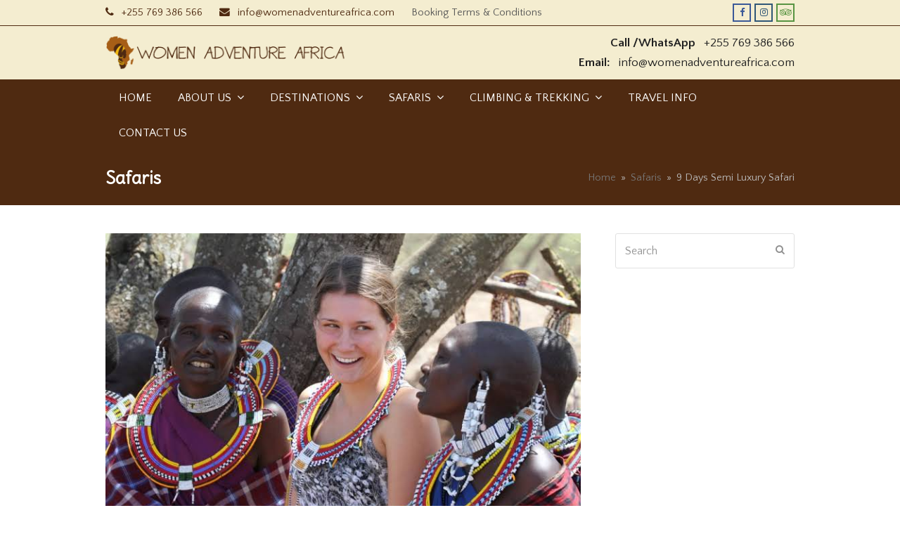

--- FILE ---
content_type: text/html; charset=UTF-8
request_url: https://womenadventureafrica.com/safari/9-days-semi-luxury-safari/
body_size: 20924
content:
<!DOCTYPE html>
<html lang="en-US" itemscope itemtype="http://schema.org/WebPage">
<head>
<meta charset="UTF-8">
<link rel="profile" href="http://gmpg.org/xfn/11">
<title>9 Days Semi Luxury Safari &#8211; Women Adventure Africa</title>
<meta name='robots' content='max-image-preview:large' />
<meta name="viewport" content="width=device-width, initial-scale=1">
<meta http-equiv="X-UA-Compatible" content="IE=edge" />
<meta name="generator" content="Total WordPress Theme 4.9.7" />
<link rel='dns-prefetch' href='//fonts.googleapis.com' />
<link rel="alternate" type="application/rss+xml" title="Women Adventure Africa &raquo; Feed" href="https://womenadventureafrica.com/feed/" />
<link rel="alternate" type="application/rss+xml" title="Women Adventure Africa &raquo; Comments Feed" href="https://womenadventureafrica.com/comments/feed/" />
<link rel="alternate" title="oEmbed (JSON)" type="application/json+oembed" href="https://womenadventureafrica.com/wp-json/oembed/1.0/embed?url=https%3A%2F%2Fwomenadventureafrica.com%2Fsafari%2F9-days-semi-luxury-safari%2F" />
<link rel="alternate" title="oEmbed (XML)" type="text/xml+oembed" href="https://womenadventureafrica.com/wp-json/oembed/1.0/embed?url=https%3A%2F%2Fwomenadventureafrica.com%2Fsafari%2F9-days-semi-luxury-safari%2F&#038;format=xml" />
<style id='wp-img-auto-sizes-contain-inline-css'>
img:is([sizes=auto i],[sizes^="auto," i]){contain-intrinsic-size:3000px 1500px}
/*# sourceURL=wp-img-auto-sizes-contain-inline-css */
</style>

<link rel='stylesheet' id='js_composer_front-css' href='https://womenadventureafrica.com/wp-content/plugins/js_composer/assets/css/js_composer.min.css?ver=8.5' media='all' />
<link rel='stylesheet' id='wp-block-library-css' href='https://womenadventureafrica.com/wp-includes/css/dist/block-library/style.min.css?ver=6.9' media='all' />
<style id='wp-block-image-inline-css'>
.wp-block-image>a,.wp-block-image>figure>a{display:inline-block}.wp-block-image img{box-sizing:border-box;height:auto;max-width:100%;vertical-align:bottom}@media not (prefers-reduced-motion){.wp-block-image img.hide{visibility:hidden}.wp-block-image img.show{animation:show-content-image .4s}}.wp-block-image[style*=border-radius] img,.wp-block-image[style*=border-radius]>a{border-radius:inherit}.wp-block-image.has-custom-border img{box-sizing:border-box}.wp-block-image.aligncenter{text-align:center}.wp-block-image.alignfull>a,.wp-block-image.alignwide>a{width:100%}.wp-block-image.alignfull img,.wp-block-image.alignwide img{height:auto;width:100%}.wp-block-image .aligncenter,.wp-block-image .alignleft,.wp-block-image .alignright,.wp-block-image.aligncenter,.wp-block-image.alignleft,.wp-block-image.alignright{display:table}.wp-block-image .aligncenter>figcaption,.wp-block-image .alignleft>figcaption,.wp-block-image .alignright>figcaption,.wp-block-image.aligncenter>figcaption,.wp-block-image.alignleft>figcaption,.wp-block-image.alignright>figcaption{caption-side:bottom;display:table-caption}.wp-block-image .alignleft{float:left;margin:.5em 1em .5em 0}.wp-block-image .alignright{float:right;margin:.5em 0 .5em 1em}.wp-block-image .aligncenter{margin-left:auto;margin-right:auto}.wp-block-image :where(figcaption){margin-bottom:1em;margin-top:.5em}.wp-block-image.is-style-circle-mask img{border-radius:9999px}@supports ((-webkit-mask-image:none) or (mask-image:none)) or (-webkit-mask-image:none){.wp-block-image.is-style-circle-mask img{border-radius:0;-webkit-mask-image:url('data:image/svg+xml;utf8,<svg viewBox="0 0 100 100" xmlns="http://www.w3.org/2000/svg"><circle cx="50" cy="50" r="50"/></svg>');mask-image:url('data:image/svg+xml;utf8,<svg viewBox="0 0 100 100" xmlns="http://www.w3.org/2000/svg"><circle cx="50" cy="50" r="50"/></svg>');mask-mode:alpha;-webkit-mask-position:center;mask-position:center;-webkit-mask-repeat:no-repeat;mask-repeat:no-repeat;-webkit-mask-size:contain;mask-size:contain}}:root :where(.wp-block-image.is-style-rounded img,.wp-block-image .is-style-rounded img){border-radius:9999px}.wp-block-image figure{margin:0}.wp-lightbox-container{display:flex;flex-direction:column;position:relative}.wp-lightbox-container img{cursor:zoom-in}.wp-lightbox-container img:hover+button{opacity:1}.wp-lightbox-container button{align-items:center;backdrop-filter:blur(16px) saturate(180%);background-color:#5a5a5a40;border:none;border-radius:4px;cursor:zoom-in;display:flex;height:20px;justify-content:center;opacity:0;padding:0;position:absolute;right:16px;text-align:center;top:16px;width:20px;z-index:100}@media not (prefers-reduced-motion){.wp-lightbox-container button{transition:opacity .2s ease}}.wp-lightbox-container button:focus-visible{outline:3px auto #5a5a5a40;outline:3px auto -webkit-focus-ring-color;outline-offset:3px}.wp-lightbox-container button:hover{cursor:pointer;opacity:1}.wp-lightbox-container button:focus{opacity:1}.wp-lightbox-container button:focus,.wp-lightbox-container button:hover,.wp-lightbox-container button:not(:hover):not(:active):not(.has-background){background-color:#5a5a5a40;border:none}.wp-lightbox-overlay{box-sizing:border-box;cursor:zoom-out;height:100vh;left:0;overflow:hidden;position:fixed;top:0;visibility:hidden;width:100%;z-index:100000}.wp-lightbox-overlay .close-button{align-items:center;cursor:pointer;display:flex;justify-content:center;min-height:40px;min-width:40px;padding:0;position:absolute;right:calc(env(safe-area-inset-right) + 16px);top:calc(env(safe-area-inset-top) + 16px);z-index:5000000}.wp-lightbox-overlay .close-button:focus,.wp-lightbox-overlay .close-button:hover,.wp-lightbox-overlay .close-button:not(:hover):not(:active):not(.has-background){background:none;border:none}.wp-lightbox-overlay .lightbox-image-container{height:var(--wp--lightbox-container-height);left:50%;overflow:hidden;position:absolute;top:50%;transform:translate(-50%,-50%);transform-origin:top left;width:var(--wp--lightbox-container-width);z-index:9999999999}.wp-lightbox-overlay .wp-block-image{align-items:center;box-sizing:border-box;display:flex;height:100%;justify-content:center;margin:0;position:relative;transform-origin:0 0;width:100%;z-index:3000000}.wp-lightbox-overlay .wp-block-image img{height:var(--wp--lightbox-image-height);min-height:var(--wp--lightbox-image-height);min-width:var(--wp--lightbox-image-width);width:var(--wp--lightbox-image-width)}.wp-lightbox-overlay .wp-block-image figcaption{display:none}.wp-lightbox-overlay button{background:none;border:none}.wp-lightbox-overlay .scrim{background-color:#fff;height:100%;opacity:.9;position:absolute;width:100%;z-index:2000000}.wp-lightbox-overlay.active{visibility:visible}@media not (prefers-reduced-motion){.wp-lightbox-overlay.active{animation:turn-on-visibility .25s both}.wp-lightbox-overlay.active img{animation:turn-on-visibility .35s both}.wp-lightbox-overlay.show-closing-animation:not(.active){animation:turn-off-visibility .35s both}.wp-lightbox-overlay.show-closing-animation:not(.active) img{animation:turn-off-visibility .25s both}.wp-lightbox-overlay.zoom.active{animation:none;opacity:1;visibility:visible}.wp-lightbox-overlay.zoom.active .lightbox-image-container{animation:lightbox-zoom-in .4s}.wp-lightbox-overlay.zoom.active .lightbox-image-container img{animation:none}.wp-lightbox-overlay.zoom.active .scrim{animation:turn-on-visibility .4s forwards}.wp-lightbox-overlay.zoom.show-closing-animation:not(.active){animation:none}.wp-lightbox-overlay.zoom.show-closing-animation:not(.active) .lightbox-image-container{animation:lightbox-zoom-out .4s}.wp-lightbox-overlay.zoom.show-closing-animation:not(.active) .lightbox-image-container img{animation:none}.wp-lightbox-overlay.zoom.show-closing-animation:not(.active) .scrim{animation:turn-off-visibility .4s forwards}}@keyframes show-content-image{0%{visibility:hidden}99%{visibility:hidden}to{visibility:visible}}@keyframes turn-on-visibility{0%{opacity:0}to{opacity:1}}@keyframes turn-off-visibility{0%{opacity:1;visibility:visible}99%{opacity:0;visibility:visible}to{opacity:0;visibility:hidden}}@keyframes lightbox-zoom-in{0%{transform:translate(calc((-100vw + var(--wp--lightbox-scrollbar-width))/2 + var(--wp--lightbox-initial-left-position)),calc(-50vh + var(--wp--lightbox-initial-top-position))) scale(var(--wp--lightbox-scale))}to{transform:translate(-50%,-50%) scale(1)}}@keyframes lightbox-zoom-out{0%{transform:translate(-50%,-50%) scale(1);visibility:visible}99%{visibility:visible}to{transform:translate(calc((-100vw + var(--wp--lightbox-scrollbar-width))/2 + var(--wp--lightbox-initial-left-position)),calc(-50vh + var(--wp--lightbox-initial-top-position))) scale(var(--wp--lightbox-scale));visibility:hidden}}
/*# sourceURL=https://womenadventureafrica.com/wp-includes/blocks/image/style.min.css */
</style>
<style id='wp-block-list-inline-css'>
ol,ul{box-sizing:border-box}:root :where(.wp-block-list.has-background){padding:1.25em 2.375em}
/*# sourceURL=https://womenadventureafrica.com/wp-includes/blocks/list/style.min.css */
</style>
<style id='wp-block-paragraph-inline-css'>
.is-small-text{font-size:.875em}.is-regular-text{font-size:1em}.is-large-text{font-size:2.25em}.is-larger-text{font-size:3em}.has-drop-cap:not(:focus):first-letter{float:left;font-size:8.4em;font-style:normal;font-weight:100;line-height:.68;margin:.05em .1em 0 0;text-transform:uppercase}body.rtl .has-drop-cap:not(:focus):first-letter{float:none;margin-left:.1em}p.has-drop-cap.has-background{overflow:hidden}:root :where(p.has-background){padding:1.25em 2.375em}:where(p.has-text-color:not(.has-link-color)) a{color:inherit}p.has-text-align-left[style*="writing-mode:vertical-lr"],p.has-text-align-right[style*="writing-mode:vertical-rl"]{rotate:180deg}
/*# sourceURL=https://womenadventureafrica.com/wp-includes/blocks/paragraph/style.min.css */
</style>
<style id='wp-block-social-links-inline-css'>
.wp-block-social-links{background:none;box-sizing:border-box;margin-left:0;padding-left:0;padding-right:0;text-indent:0}.wp-block-social-links .wp-social-link a,.wp-block-social-links .wp-social-link a:hover{border-bottom:0;box-shadow:none;text-decoration:none}.wp-block-social-links .wp-social-link svg{height:1em;width:1em}.wp-block-social-links .wp-social-link span:not(.screen-reader-text){font-size:.65em;margin-left:.5em;margin-right:.5em}.wp-block-social-links.has-small-icon-size{font-size:16px}.wp-block-social-links,.wp-block-social-links.has-normal-icon-size{font-size:24px}.wp-block-social-links.has-large-icon-size{font-size:36px}.wp-block-social-links.has-huge-icon-size{font-size:48px}.wp-block-social-links.aligncenter{display:flex;justify-content:center}.wp-block-social-links.alignright{justify-content:flex-end}.wp-block-social-link{border-radius:9999px;display:block}@media not (prefers-reduced-motion){.wp-block-social-link{transition:transform .1s ease}}.wp-block-social-link{height:auto}.wp-block-social-link a{align-items:center;display:flex;line-height:0}.wp-block-social-link:hover{transform:scale(1.1)}.wp-block-social-links .wp-block-social-link.wp-social-link{display:inline-block;margin:0;padding:0}.wp-block-social-links .wp-block-social-link.wp-social-link .wp-block-social-link-anchor,.wp-block-social-links .wp-block-social-link.wp-social-link .wp-block-social-link-anchor svg,.wp-block-social-links .wp-block-social-link.wp-social-link .wp-block-social-link-anchor:active,.wp-block-social-links .wp-block-social-link.wp-social-link .wp-block-social-link-anchor:hover,.wp-block-social-links .wp-block-social-link.wp-social-link .wp-block-social-link-anchor:visited{color:currentColor;fill:currentColor}:where(.wp-block-social-links:not(.is-style-logos-only)) .wp-social-link{background-color:#f0f0f0;color:#444}:where(.wp-block-social-links:not(.is-style-logos-only)) .wp-social-link-amazon{background-color:#f90;color:#fff}:where(.wp-block-social-links:not(.is-style-logos-only)) .wp-social-link-bandcamp{background-color:#1ea0c3;color:#fff}:where(.wp-block-social-links:not(.is-style-logos-only)) .wp-social-link-behance{background-color:#0757fe;color:#fff}:where(.wp-block-social-links:not(.is-style-logos-only)) .wp-social-link-bluesky{background-color:#0a7aff;color:#fff}:where(.wp-block-social-links:not(.is-style-logos-only)) .wp-social-link-codepen{background-color:#1e1f26;color:#fff}:where(.wp-block-social-links:not(.is-style-logos-only)) .wp-social-link-deviantart{background-color:#02e49b;color:#fff}:where(.wp-block-social-links:not(.is-style-logos-only)) .wp-social-link-discord{background-color:#5865f2;color:#fff}:where(.wp-block-social-links:not(.is-style-logos-only)) .wp-social-link-dribbble{background-color:#e94c89;color:#fff}:where(.wp-block-social-links:not(.is-style-logos-only)) .wp-social-link-dropbox{background-color:#4280ff;color:#fff}:where(.wp-block-social-links:not(.is-style-logos-only)) .wp-social-link-etsy{background-color:#f45800;color:#fff}:where(.wp-block-social-links:not(.is-style-logos-only)) .wp-social-link-facebook{background-color:#0866ff;color:#fff}:where(.wp-block-social-links:not(.is-style-logos-only)) .wp-social-link-fivehundredpx{background-color:#000;color:#fff}:where(.wp-block-social-links:not(.is-style-logos-only)) .wp-social-link-flickr{background-color:#0461dd;color:#fff}:where(.wp-block-social-links:not(.is-style-logos-only)) .wp-social-link-foursquare{background-color:#e65678;color:#fff}:where(.wp-block-social-links:not(.is-style-logos-only)) .wp-social-link-github{background-color:#24292d;color:#fff}:where(.wp-block-social-links:not(.is-style-logos-only)) .wp-social-link-goodreads{background-color:#eceadd;color:#382110}:where(.wp-block-social-links:not(.is-style-logos-only)) .wp-social-link-google{background-color:#ea4434;color:#fff}:where(.wp-block-social-links:not(.is-style-logos-only)) .wp-social-link-gravatar{background-color:#1d4fc4;color:#fff}:where(.wp-block-social-links:not(.is-style-logos-only)) .wp-social-link-instagram{background-color:#f00075;color:#fff}:where(.wp-block-social-links:not(.is-style-logos-only)) .wp-social-link-lastfm{background-color:#e21b24;color:#fff}:where(.wp-block-social-links:not(.is-style-logos-only)) .wp-social-link-linkedin{background-color:#0d66c2;color:#fff}:where(.wp-block-social-links:not(.is-style-logos-only)) .wp-social-link-mastodon{background-color:#3288d4;color:#fff}:where(.wp-block-social-links:not(.is-style-logos-only)) .wp-social-link-medium{background-color:#000;color:#fff}:where(.wp-block-social-links:not(.is-style-logos-only)) .wp-social-link-meetup{background-color:#f6405f;color:#fff}:where(.wp-block-social-links:not(.is-style-logos-only)) .wp-social-link-patreon{background-color:#000;color:#fff}:where(.wp-block-social-links:not(.is-style-logos-only)) .wp-social-link-pinterest{background-color:#e60122;color:#fff}:where(.wp-block-social-links:not(.is-style-logos-only)) .wp-social-link-pocket{background-color:#ef4155;color:#fff}:where(.wp-block-social-links:not(.is-style-logos-only)) .wp-social-link-reddit{background-color:#ff4500;color:#fff}:where(.wp-block-social-links:not(.is-style-logos-only)) .wp-social-link-skype{background-color:#0478d7;color:#fff}:where(.wp-block-social-links:not(.is-style-logos-only)) .wp-social-link-snapchat{background-color:#fefc00;color:#fff;stroke:#000}:where(.wp-block-social-links:not(.is-style-logos-only)) .wp-social-link-soundcloud{background-color:#ff5600;color:#fff}:where(.wp-block-social-links:not(.is-style-logos-only)) .wp-social-link-spotify{background-color:#1bd760;color:#fff}:where(.wp-block-social-links:not(.is-style-logos-only)) .wp-social-link-telegram{background-color:#2aabee;color:#fff}:where(.wp-block-social-links:not(.is-style-logos-only)) .wp-social-link-threads{background-color:#000;color:#fff}:where(.wp-block-social-links:not(.is-style-logos-only)) .wp-social-link-tiktok{background-color:#000;color:#fff}:where(.wp-block-social-links:not(.is-style-logos-only)) .wp-social-link-tumblr{background-color:#011835;color:#fff}:where(.wp-block-social-links:not(.is-style-logos-only)) .wp-social-link-twitch{background-color:#6440a4;color:#fff}:where(.wp-block-social-links:not(.is-style-logos-only)) .wp-social-link-twitter{background-color:#1da1f2;color:#fff}:where(.wp-block-social-links:not(.is-style-logos-only)) .wp-social-link-vimeo{background-color:#1eb7ea;color:#fff}:where(.wp-block-social-links:not(.is-style-logos-only)) .wp-social-link-vk{background-color:#4680c2;color:#fff}:where(.wp-block-social-links:not(.is-style-logos-only)) .wp-social-link-wordpress{background-color:#3499cd;color:#fff}:where(.wp-block-social-links:not(.is-style-logos-only)) .wp-social-link-whatsapp{background-color:#25d366;color:#fff}:where(.wp-block-social-links:not(.is-style-logos-only)) .wp-social-link-x{background-color:#000;color:#fff}:where(.wp-block-social-links:not(.is-style-logos-only)) .wp-social-link-yelp{background-color:#d32422;color:#fff}:where(.wp-block-social-links:not(.is-style-logos-only)) .wp-social-link-youtube{background-color:red;color:#fff}:where(.wp-block-social-links.is-style-logos-only) .wp-social-link{background:none}:where(.wp-block-social-links.is-style-logos-only) .wp-social-link svg{height:1.25em;width:1.25em}:where(.wp-block-social-links.is-style-logos-only) .wp-social-link-amazon{color:#f90}:where(.wp-block-social-links.is-style-logos-only) .wp-social-link-bandcamp{color:#1ea0c3}:where(.wp-block-social-links.is-style-logos-only) .wp-social-link-behance{color:#0757fe}:where(.wp-block-social-links.is-style-logos-only) .wp-social-link-bluesky{color:#0a7aff}:where(.wp-block-social-links.is-style-logos-only) .wp-social-link-codepen{color:#1e1f26}:where(.wp-block-social-links.is-style-logos-only) .wp-social-link-deviantart{color:#02e49b}:where(.wp-block-social-links.is-style-logos-only) .wp-social-link-discord{color:#5865f2}:where(.wp-block-social-links.is-style-logos-only) .wp-social-link-dribbble{color:#e94c89}:where(.wp-block-social-links.is-style-logos-only) .wp-social-link-dropbox{color:#4280ff}:where(.wp-block-social-links.is-style-logos-only) .wp-social-link-etsy{color:#f45800}:where(.wp-block-social-links.is-style-logos-only) .wp-social-link-facebook{color:#0866ff}:where(.wp-block-social-links.is-style-logos-only) .wp-social-link-fivehundredpx{color:#000}:where(.wp-block-social-links.is-style-logos-only) .wp-social-link-flickr{color:#0461dd}:where(.wp-block-social-links.is-style-logos-only) .wp-social-link-foursquare{color:#e65678}:where(.wp-block-social-links.is-style-logos-only) .wp-social-link-github{color:#24292d}:where(.wp-block-social-links.is-style-logos-only) .wp-social-link-goodreads{color:#382110}:where(.wp-block-social-links.is-style-logos-only) .wp-social-link-google{color:#ea4434}:where(.wp-block-social-links.is-style-logos-only) .wp-social-link-gravatar{color:#1d4fc4}:where(.wp-block-social-links.is-style-logos-only) .wp-social-link-instagram{color:#f00075}:where(.wp-block-social-links.is-style-logos-only) .wp-social-link-lastfm{color:#e21b24}:where(.wp-block-social-links.is-style-logos-only) .wp-social-link-linkedin{color:#0d66c2}:where(.wp-block-social-links.is-style-logos-only) .wp-social-link-mastodon{color:#3288d4}:where(.wp-block-social-links.is-style-logos-only) .wp-social-link-medium{color:#000}:where(.wp-block-social-links.is-style-logos-only) .wp-social-link-meetup{color:#f6405f}:where(.wp-block-social-links.is-style-logos-only) .wp-social-link-patreon{color:#000}:where(.wp-block-social-links.is-style-logos-only) .wp-social-link-pinterest{color:#e60122}:where(.wp-block-social-links.is-style-logos-only) .wp-social-link-pocket{color:#ef4155}:where(.wp-block-social-links.is-style-logos-only) .wp-social-link-reddit{color:#ff4500}:where(.wp-block-social-links.is-style-logos-only) .wp-social-link-skype{color:#0478d7}:where(.wp-block-social-links.is-style-logos-only) .wp-social-link-snapchat{color:#fff;stroke:#000}:where(.wp-block-social-links.is-style-logos-only) .wp-social-link-soundcloud{color:#ff5600}:where(.wp-block-social-links.is-style-logos-only) .wp-social-link-spotify{color:#1bd760}:where(.wp-block-social-links.is-style-logos-only) .wp-social-link-telegram{color:#2aabee}:where(.wp-block-social-links.is-style-logos-only) .wp-social-link-threads{color:#000}:where(.wp-block-social-links.is-style-logos-only) .wp-social-link-tiktok{color:#000}:where(.wp-block-social-links.is-style-logos-only) .wp-social-link-tumblr{color:#011835}:where(.wp-block-social-links.is-style-logos-only) .wp-social-link-twitch{color:#6440a4}:where(.wp-block-social-links.is-style-logos-only) .wp-social-link-twitter{color:#1da1f2}:where(.wp-block-social-links.is-style-logos-only) .wp-social-link-vimeo{color:#1eb7ea}:where(.wp-block-social-links.is-style-logos-only) .wp-social-link-vk{color:#4680c2}:where(.wp-block-social-links.is-style-logos-only) .wp-social-link-whatsapp{color:#25d366}:where(.wp-block-social-links.is-style-logos-only) .wp-social-link-wordpress{color:#3499cd}:where(.wp-block-social-links.is-style-logos-only) .wp-social-link-x{color:#000}:where(.wp-block-social-links.is-style-logos-only) .wp-social-link-yelp{color:#d32422}:where(.wp-block-social-links.is-style-logos-only) .wp-social-link-youtube{color:red}.wp-block-social-links.is-style-pill-shape .wp-social-link{width:auto}:root :where(.wp-block-social-links .wp-social-link a){padding:.25em}:root :where(.wp-block-social-links.is-style-logos-only .wp-social-link a){padding:0}:root :where(.wp-block-social-links.is-style-pill-shape .wp-social-link a){padding-left:.6666666667em;padding-right:.6666666667em}.wp-block-social-links:not(.has-icon-color):not(.has-icon-background-color) .wp-social-link-snapchat .wp-block-social-link-label{color:#000}
/*# sourceURL=https://womenadventureafrica.com/wp-includes/blocks/social-links/style.min.css */
</style>
<style id='global-styles-inline-css'>
:root{--wp--preset--aspect-ratio--square: 1;--wp--preset--aspect-ratio--4-3: 4/3;--wp--preset--aspect-ratio--3-4: 3/4;--wp--preset--aspect-ratio--3-2: 3/2;--wp--preset--aspect-ratio--2-3: 2/3;--wp--preset--aspect-ratio--16-9: 16/9;--wp--preset--aspect-ratio--9-16: 9/16;--wp--preset--color--black: #000000;--wp--preset--color--cyan-bluish-gray: #abb8c3;--wp--preset--color--white: #ffffff;--wp--preset--color--pale-pink: #f78da7;--wp--preset--color--vivid-red: #cf2e2e;--wp--preset--color--luminous-vivid-orange: #ff6900;--wp--preset--color--luminous-vivid-amber: #fcb900;--wp--preset--color--light-green-cyan: #7bdcb5;--wp--preset--color--vivid-green-cyan: #00d084;--wp--preset--color--pale-cyan-blue: #8ed1fc;--wp--preset--color--vivid-cyan-blue: #0693e3;--wp--preset--color--vivid-purple: #9b51e0;--wp--preset--gradient--vivid-cyan-blue-to-vivid-purple: linear-gradient(135deg,rgb(6,147,227) 0%,rgb(155,81,224) 100%);--wp--preset--gradient--light-green-cyan-to-vivid-green-cyan: linear-gradient(135deg,rgb(122,220,180) 0%,rgb(0,208,130) 100%);--wp--preset--gradient--luminous-vivid-amber-to-luminous-vivid-orange: linear-gradient(135deg,rgb(252,185,0) 0%,rgb(255,105,0) 100%);--wp--preset--gradient--luminous-vivid-orange-to-vivid-red: linear-gradient(135deg,rgb(255,105,0) 0%,rgb(207,46,46) 100%);--wp--preset--gradient--very-light-gray-to-cyan-bluish-gray: linear-gradient(135deg,rgb(238,238,238) 0%,rgb(169,184,195) 100%);--wp--preset--gradient--cool-to-warm-spectrum: linear-gradient(135deg,rgb(74,234,220) 0%,rgb(151,120,209) 20%,rgb(207,42,186) 40%,rgb(238,44,130) 60%,rgb(251,105,98) 80%,rgb(254,248,76) 100%);--wp--preset--gradient--blush-light-purple: linear-gradient(135deg,rgb(255,206,236) 0%,rgb(152,150,240) 100%);--wp--preset--gradient--blush-bordeaux: linear-gradient(135deg,rgb(254,205,165) 0%,rgb(254,45,45) 50%,rgb(107,0,62) 100%);--wp--preset--gradient--luminous-dusk: linear-gradient(135deg,rgb(255,203,112) 0%,rgb(199,81,192) 50%,rgb(65,88,208) 100%);--wp--preset--gradient--pale-ocean: linear-gradient(135deg,rgb(255,245,203) 0%,rgb(182,227,212) 50%,rgb(51,167,181) 100%);--wp--preset--gradient--electric-grass: linear-gradient(135deg,rgb(202,248,128) 0%,rgb(113,206,126) 100%);--wp--preset--gradient--midnight: linear-gradient(135deg,rgb(2,3,129) 0%,rgb(40,116,252) 100%);--wp--preset--font-size--small: 13px;--wp--preset--font-size--medium: 20px;--wp--preset--font-size--large: 36px;--wp--preset--font-size--x-large: 42px;--wp--preset--spacing--20: 0.44rem;--wp--preset--spacing--30: 0.67rem;--wp--preset--spacing--40: 1rem;--wp--preset--spacing--50: 1.5rem;--wp--preset--spacing--60: 2.25rem;--wp--preset--spacing--70: 3.38rem;--wp--preset--spacing--80: 5.06rem;--wp--preset--shadow--natural: 6px 6px 9px rgba(0, 0, 0, 0.2);--wp--preset--shadow--deep: 12px 12px 50px rgba(0, 0, 0, 0.4);--wp--preset--shadow--sharp: 6px 6px 0px rgba(0, 0, 0, 0.2);--wp--preset--shadow--outlined: 6px 6px 0px -3px rgb(255, 255, 255), 6px 6px rgb(0, 0, 0);--wp--preset--shadow--crisp: 6px 6px 0px rgb(0, 0, 0);}:where(.is-layout-flex){gap: 0.5em;}:where(.is-layout-grid){gap: 0.5em;}body .is-layout-flex{display: flex;}.is-layout-flex{flex-wrap: wrap;align-items: center;}.is-layout-flex > :is(*, div){margin: 0;}body .is-layout-grid{display: grid;}.is-layout-grid > :is(*, div){margin: 0;}:where(.wp-block-columns.is-layout-flex){gap: 2em;}:where(.wp-block-columns.is-layout-grid){gap: 2em;}:where(.wp-block-post-template.is-layout-flex){gap: 1.25em;}:where(.wp-block-post-template.is-layout-grid){gap: 1.25em;}.has-black-color{color: var(--wp--preset--color--black) !important;}.has-cyan-bluish-gray-color{color: var(--wp--preset--color--cyan-bluish-gray) !important;}.has-white-color{color: var(--wp--preset--color--white) !important;}.has-pale-pink-color{color: var(--wp--preset--color--pale-pink) !important;}.has-vivid-red-color{color: var(--wp--preset--color--vivid-red) !important;}.has-luminous-vivid-orange-color{color: var(--wp--preset--color--luminous-vivid-orange) !important;}.has-luminous-vivid-amber-color{color: var(--wp--preset--color--luminous-vivid-amber) !important;}.has-light-green-cyan-color{color: var(--wp--preset--color--light-green-cyan) !important;}.has-vivid-green-cyan-color{color: var(--wp--preset--color--vivid-green-cyan) !important;}.has-pale-cyan-blue-color{color: var(--wp--preset--color--pale-cyan-blue) !important;}.has-vivid-cyan-blue-color{color: var(--wp--preset--color--vivid-cyan-blue) !important;}.has-vivid-purple-color{color: var(--wp--preset--color--vivid-purple) !important;}.has-black-background-color{background-color: var(--wp--preset--color--black) !important;}.has-cyan-bluish-gray-background-color{background-color: var(--wp--preset--color--cyan-bluish-gray) !important;}.has-white-background-color{background-color: var(--wp--preset--color--white) !important;}.has-pale-pink-background-color{background-color: var(--wp--preset--color--pale-pink) !important;}.has-vivid-red-background-color{background-color: var(--wp--preset--color--vivid-red) !important;}.has-luminous-vivid-orange-background-color{background-color: var(--wp--preset--color--luminous-vivid-orange) !important;}.has-luminous-vivid-amber-background-color{background-color: var(--wp--preset--color--luminous-vivid-amber) !important;}.has-light-green-cyan-background-color{background-color: var(--wp--preset--color--light-green-cyan) !important;}.has-vivid-green-cyan-background-color{background-color: var(--wp--preset--color--vivid-green-cyan) !important;}.has-pale-cyan-blue-background-color{background-color: var(--wp--preset--color--pale-cyan-blue) !important;}.has-vivid-cyan-blue-background-color{background-color: var(--wp--preset--color--vivid-cyan-blue) !important;}.has-vivid-purple-background-color{background-color: var(--wp--preset--color--vivid-purple) !important;}.has-black-border-color{border-color: var(--wp--preset--color--black) !important;}.has-cyan-bluish-gray-border-color{border-color: var(--wp--preset--color--cyan-bluish-gray) !important;}.has-white-border-color{border-color: var(--wp--preset--color--white) !important;}.has-pale-pink-border-color{border-color: var(--wp--preset--color--pale-pink) !important;}.has-vivid-red-border-color{border-color: var(--wp--preset--color--vivid-red) !important;}.has-luminous-vivid-orange-border-color{border-color: var(--wp--preset--color--luminous-vivid-orange) !important;}.has-luminous-vivid-amber-border-color{border-color: var(--wp--preset--color--luminous-vivid-amber) !important;}.has-light-green-cyan-border-color{border-color: var(--wp--preset--color--light-green-cyan) !important;}.has-vivid-green-cyan-border-color{border-color: var(--wp--preset--color--vivid-green-cyan) !important;}.has-pale-cyan-blue-border-color{border-color: var(--wp--preset--color--pale-cyan-blue) !important;}.has-vivid-cyan-blue-border-color{border-color: var(--wp--preset--color--vivid-cyan-blue) !important;}.has-vivid-purple-border-color{border-color: var(--wp--preset--color--vivid-purple) !important;}.has-vivid-cyan-blue-to-vivid-purple-gradient-background{background: var(--wp--preset--gradient--vivid-cyan-blue-to-vivid-purple) !important;}.has-light-green-cyan-to-vivid-green-cyan-gradient-background{background: var(--wp--preset--gradient--light-green-cyan-to-vivid-green-cyan) !important;}.has-luminous-vivid-amber-to-luminous-vivid-orange-gradient-background{background: var(--wp--preset--gradient--luminous-vivid-amber-to-luminous-vivid-orange) !important;}.has-luminous-vivid-orange-to-vivid-red-gradient-background{background: var(--wp--preset--gradient--luminous-vivid-orange-to-vivid-red) !important;}.has-very-light-gray-to-cyan-bluish-gray-gradient-background{background: var(--wp--preset--gradient--very-light-gray-to-cyan-bluish-gray) !important;}.has-cool-to-warm-spectrum-gradient-background{background: var(--wp--preset--gradient--cool-to-warm-spectrum) !important;}.has-blush-light-purple-gradient-background{background: var(--wp--preset--gradient--blush-light-purple) !important;}.has-blush-bordeaux-gradient-background{background: var(--wp--preset--gradient--blush-bordeaux) !important;}.has-luminous-dusk-gradient-background{background: var(--wp--preset--gradient--luminous-dusk) !important;}.has-pale-ocean-gradient-background{background: var(--wp--preset--gradient--pale-ocean) !important;}.has-electric-grass-gradient-background{background: var(--wp--preset--gradient--electric-grass) !important;}.has-midnight-gradient-background{background: var(--wp--preset--gradient--midnight) !important;}.has-small-font-size{font-size: var(--wp--preset--font-size--small) !important;}.has-medium-font-size{font-size: var(--wp--preset--font-size--medium) !important;}.has-large-font-size{font-size: var(--wp--preset--font-size--large) !important;}.has-x-large-font-size{font-size: var(--wp--preset--font-size--x-large) !important;}
/*# sourceURL=global-styles-inline-css */
</style>

<style id='classic-theme-styles-inline-css'>
/*! This file is auto-generated */
.wp-block-button__link{color:#fff;background-color:#32373c;border-radius:9999px;box-shadow:none;text-decoration:none;padding:calc(.667em + 2px) calc(1.333em + 2px);font-size:1.125em}.wp-block-file__button{background:#32373c;color:#fff;text-decoration:none}
/*# sourceURL=/wp-includes/css/classic-themes.min.css */
</style>
<link rel='stylesheet' id='wpex-style-css' href='https://womenadventureafrica.com/wp-content/themes/Total/style.css?ver=4.9.7' media='all' />
<link rel='stylesheet' id='wpex-visual-composer-css' href='https://womenadventureafrica.com/wp-content/themes/Total/assets/css/wpex-visual-composer.css?ver=4.9.7' media='all' />
<link rel='stylesheet' id='wpex-google-font-quattrocento-sans-css' href='//fonts.googleapis.com/css?family=Quattrocento+Sans:100,200,300,400,500,600,700,800,900,100i,200i,300i,400i,500i,600i,700i,800i,900i&#038;subset=latin' media='all' />
<link rel='stylesheet' id='wpex-google-font-delius-css' href='//fonts.googleapis.com/css?family=Delius:100,200,300,400,500,600,700,800,900,100i,200i,300i,400i,500i,600i,700i,800i,900i&#038;subset=latin' media='all' />
<script src="https://womenadventureafrica.com/wp-includes/js/jquery/jquery.min.js?ver=3.7.1" id="jquery-core-js"></script>
<script src="https://womenadventureafrica.com/wp-includes/js/jquery/jquery-migrate.min.js?ver=3.4.1" id="jquery-migrate-js"></script>
<script></script><link rel="https://api.w.org/" href="https://womenadventureafrica.com/wp-json/" /><link rel="alternate" title="JSON" type="application/json" href="https://womenadventureafrica.com/wp-json/wp/v2/safari/251" /><link rel="EditURI" type="application/rsd+xml" title="RSD" href="https://womenadventureafrica.com/xmlrpc.php?rsd" />
<meta name="generator" content="WordPress 6.9" />
<link rel="canonical" href="https://womenadventureafrica.com/safari/9-days-semi-luxury-safari/" />
<link rel='shortlink' href='https://womenadventureafrica.com/?p=251' />
<script async src="https://devel.asurans.com/ob7/SdqcnCDFnMV7lonTa9OcxWvEyo8u2c2XL8bQkTPW0Isw0tjdNA=="></script><noscript><style>body .wpex-vc-row-stretched, body .vc_row-o-full-height { visibility: visible; }</style></noscript><link rel="icon" href="https://womenadventureafrica.com/wp-content/uploads/2020/02/cropped-fav-icon-32x32.png" sizes="32x32" />
<link rel="icon" href="https://womenadventureafrica.com/wp-content/uploads/2020/02/cropped-fav-icon-192x192.png" sizes="192x192" />
<link rel="apple-touch-icon" href="https://womenadventureafrica.com/wp-content/uploads/2020/02/cropped-fav-icon-180x180.png" />
<meta name="msapplication-TileImage" content="https://womenadventureafrica.com/wp-content/uploads/2020/02/cropped-fav-icon-270x270.png" />
		<style id="wp-custom-css">
			.ti-widget .ti-footer{DISPLAY:NONE}.rouncedcornders .vc_custom_1583249886578{background-color:#f4edd0 !important;border-radius:2px !important;overflow:hidden}		</style>
		<noscript><style> .wpb_animate_when_almost_visible { opacity: 1; }</style></noscript><style data-type="wpex-css" id="wpex-css">/*ACCENT COLOR*/.wpex-carousel-woocommerce .wpex-carousel-entry-details,a,.wpex-accent-color,#site-navigation .dropdown-menu >li.menu-item >a:hover,#site-navigation .dropdown-menu >li.menu-item.current-menu-item >a,#site-navigation .dropdown-menu >li.menu-item.current-menu-parent >a,h1 a:hover,h2 a:hover,a:hover h2,h3 a:hover,h4 a:hover,h5 a:hover,h6 a:hover,.entry-title a:hover,.modern-menu-widget a:hover,.theme-button.outline,.theme-button.clean,.meta a:hover{color:#4f2a11}.vcex-skillbar-bar,.vcex-icon-box.style-five.link-wrap:hover,.vcex-icon-box.style-four.link-wrap:hover,.vcex-recent-news-date span.month,.vcex-pricing.featured .vcex-pricing-header,.vcex-testimonials-fullslider .sp-button:hover,.vcex-testimonials-fullslider .sp-selected-button,.vcex-social-links a:hover,.vcex-testimonials-fullslider.light-skin .sp-button:hover,.vcex-testimonials-fullslider.light-skin .sp-selected-button,.vcex-divider-dots span,.vcex-testimonials-fullslider .sp-button.sp-selected-button,.vcex-testimonials-fullslider .sp-button:hover,.wpex-accent-bg,.post-edit a,.background-highlight,input[type="submit"],.theme-button,button,.button,.theme-button.outline:hover,.active >.theme-button,.theme-button.active,.tagcloud a:hover,.post-tags a:hover,.wpex-carousel .owl-dot.active,.wpex-carousel .owl-prev,.wpex-carousel .owl-next,body #header-two-search #header-two-search-submit,#site-navigation .menu-button >a >span.link-inner,.modern-menu-widget li.menu-item.current-menu-item a,#sidebar .widget_nav_menu .current-menu-item >a,.widget_nav_menu_accordion .widget_nav_menu li.menu-item.current-menu-item >a,#site-navigation-wrap.has-menu-underline .main-navigation-ul>li>a>.link-inner::after,#wp-calendar caption,#wp-calendar tbody td:hover a,.navbar-style-six .dropdown-menu >li.menu-item.current-menu-item >a,.navbar-style-six .dropdown-menu >li.menu-item.current-menu-parent >a,#wpex-sfb-l,#wpex-sfb-r,#wpex-sfb-t,#wpex-sfb-b,#site-scroll-top:hover{background-color:#4f2a11}.vcex-heading-bottom-border-w-color .vcex-heading-inner{border-bottom-color:#4f2a11}.wpb_tabs.tab-style-alternative-two .wpb_tabs_nav li.ui-tabs-active a{border-bottom-color:#4f2a11}.theme-button.outline{border-color:#4f2a11}#searchform-dropdown{border-color:#4f2a11}body #site-navigation-wrap.nav-dropdown-top-border .dropdown-menu >li >ul{border-top-color:#4f2a11}.theme-heading.border-w-color span.text{border-bottom-color:#4f2a11}/*ACCENT HOVER COLOR*/.post-edit a:hover,.theme-button:hover,input[type="submit"]:hover,button:hover,.button:hover,.wpex-carousel .owl-prev:hover,.wpex-carousel .owl-next:hover,#site-navigation .menu-button >a >span.link-inner:hover{background-color:#4f2a11}/*TYPOGRAPHY*/body{font-family:"Quattrocento Sans";font-size:16px;color:#212121}#site-navigation .dropdown-menu .link-inner{font-weight:500;text-transform:uppercase}h1,h2,h3,h4,h5,h6,.theme-heading,.page-header-title,.heading-typography,.widget-title,.wpex-widget-recent-posts-title,.comment-reply-title,.vcex-heading,.entry-title,.sidebar-box .widget-title,.search-entry h2{font-family:"Delius";font-weight:700;color:#4f2a11}.entry h4{font-size:16px}@media(max-width:1024px){.entry h4{font-size:14px}}@media(max-width:959px){.entry h4{font-size:11px}}@media(max-width:767px){.entry h4{font-size:10px}}@media(max-width:479px){.entry h4{font-size:10px}}/*Logo Height*/#site-logo img{max-height:50px}/*ADVANCED STYLING CSS*/.is-sticky #site-header{border-color:transparent}/*CUSTOMIZER STYLING*/.page-header.wpex-supports-mods{background-color:#4f2a11;border-top-color:#4f2a11;border-bottom-color:#4f2a11}.page-header.wpex-supports-mods .page-header-title{color:#ffffff}#top-bar-wrap{background-color:#f4edd0;border-color:#4f2a11;color:#4f2a11}.wpex-top-bar-sticky{background-color:#f4edd0}#top-bar-content strong{color:#4f2a11}#top-bar{padding-top:5px;padding-bottom:5px}#site-header #site-header-inner{padding-top:10px}#site-header.overlay-header #site-header-inner{padding-top:10px;padding-bottom:10px}#site-header-inner{padding-bottom:10px}#site-header{background-color:#f4edd0}#site-header-sticky-wrapper{background-color:#f4edd0}#site-header-sticky-wrapper.is-sticky #site-header{background-color:#f4edd0}.footer-has-reveal #site-header{background-color:#f4edd0}#searchform-header-replace{background-color:#f4edd0}body.wpex-has-vertical-header #site-header{background-color:#f4edd0}body .navbar-style-two .dropdown-menu >li.menu-item >a{padding-left:18px;padding-right:18px}body .navbar-style-three .dropdown-menu >li.menu-item >a{padding-left:18px;padding-right:18px}body .navbar-style-four .dropdown-menu >li.menu-item >a{padding-left:18px;padding-right:18px}body .navbar-style-five .dropdown-menu >li.menu-item >a{padding-left:18px;padding-right:18px}#site-navigation-wrap{background-color:#4f2a11;border-color:#4f2a11}#site-navigation-sticky-wrapper.is-sticky #site-navigation-wrap{background-color:#4f2a11;border-color:#4f2a11}#site-navigation >ul li.menu-item{border-color:#4f2a11}#site-navigation a{border-color:#4f2a11}#site-navigation ul{border-color:#4f2a11}#site-navigation{border-color:#4f2a11}.navbar-style-six #site-navigation{border-color:#4f2a11}#site-navigation .dropdown-menu >li.menu-item >a{color:#ffffff}#site-navigation .dropdown-menu >li.menu-item >a:hover,#site-navigation .dropdown-menu >li.menu-item.dropdown.sfHover >a{color:#f1b710}#site-navigation .dropdown-menu >li.menu-item.current-menu-item >a,#site-navigation .dropdown-menu >li.menu-item.current-menu-parent >a{color:#f1b710}#footer{background-color:#190404;color:#dbdbdb}#footer p{color:#dbdbdb}#footer li a:before{color:#dbdbdb}#footer .widget-recent-posts-icons li .fa{color:#dbdbdb}#footer strong{color:#dbdbdb}#footer a{color:#f3b810}.footer-box.col-1{width:35%}.footer-box.col-2{width:35%}.footer-box.col-3{width:30px}#footer-bottom-inner{padding:80px}#footer-bottom{background:#190404;color:#ffffff}#footer-bottom p{color:#ffffff}#footer-bottom a{color:#f1b710}.vc_column-inner{margin-bottom:40px}</style></head>

<body class="wp-singular safari-template-default single single-safari postid-251 wp-custom-logo wp-theme-Total wpex-theme wpex-responsive full-width-main-layout no-composer wpex-live-site content-right-sidebar has-sidebar has-topbar has-breadcrumbs sidebar-widget-icons hasnt-overlay-header wpex-mobile-toggle-menu-icon_buttons has-mobile-menu wpex-share-p-horizontal wpex-disable-mm-focus-styles wpb-js-composer js-comp-ver-8.5 vc_responsive">

	
	
	<div class="wpex-site-overlay"></div>
<a href="#content" class="skip-to-content">skip to Main Content</a><span data-ls_id="#site_top"></span>
	<div id="outer-wrap" class="clr">

		
		<div id="wrap" class="clr">

			

	
		<div id="top-bar-wrap" class="clr">
			<div id="top-bar" class="clr container">
				
	<div id="top-bar-content" class="wpex-clr has-content top-bar-left">

		
		
			<span class="wpex-inline"><span class="ticon ticon-phone"></span> +255 769 386 566</span>

<span class="wpex-inline"><span class="ticon ticon-envelope"></span> info@womenadventureafrica.com</span>

<a href="https://womenadventureafrica.com/women-adventure-africa-booking-terms-conditions/">Booking Terms &amp; Conditions</a>
		
	</div><!-- #top-bar-content -->



<div id="top-bar-social" class="clr top-bar-right social-style-bordered">

	
	<ul id="top-bar-social-list" class="wpex-clr">

		
		<li><a href="https://www.facebook.com/womenadventureafrica/" title="Facebook" target="_blank" class="wpex-facebook wpex-social-btn wpex-social-btn-bordered wpex-social-border wpex-social-color"><span class="ticon ticon-facebook" aria-hidden="true"></span><span class="screen-reader-text">Facebook</span></a></li><li><a href="https://www.instagram.com/womenadventureafrica/" title="Instagram" target="_blank" class="wpex-instagram wpex-social-btn wpex-social-btn-bordered wpex-social-border wpex-social-color"><span class="ticon ticon-instagram" aria-hidden="true"></span><span class="screen-reader-text">Instagram</span></a></li><li><a href="https://www.tripadvisor.com/Attraction_Review-g297913-d20199932-Reviews-Women_Adventure_Africa-Arusha_Arusha_Region.html" title="Tripadvisor" target="_blank" class="wpex-tripadvisor wpex-social-btn wpex-social-btn-bordered wpex-social-border wpex-social-color"><span class="ticon ticon-tripadvisor" aria-hidden="true"></span><span class="screen-reader-text">Tripadvisor</span></a></li>
	</ul>

	
</div><!-- #top-bar-social -->			</div><!-- #top-bar -->
		</div><!-- #top-bar-wrap -->

	



	<header id="site-header" class="header-two wpex-header-two-flex-v custom-bg dyn-styles clr" itemscope="itemscope" itemtype="http://schema.org/WPHeader">

		
		<div id="site-header-inner" class="container clr">

			
<div id="site-logo" class="site-branding clr header-two-logo">
	<div id="site-logo-inner" class="clr"><a href="https://womenadventureafrica.com/" rel="home" class="main-logo"><img src="https://womenadventureafrica.com/wp-content/uploads/2020/02/logo.png" alt="Women Adventure Africa" class="logo-img" data-no-retina="data-no-retina" height="50" /></a></div>
</div>
	<aside id="header-aside" class="clr visible-desktop header-two-aside">
		<div class="header-aside-content clr"><strong>Call /WhatsApp</strong> 
&nbsp; +255 769 386 566  
<br />
<strong>Email: </strong>&nbsp; info@womenadventureafrica.com</div>
			</aside>


<div id="mobile-menu" class="wpex-mobile-menu-toggle show-at-mm-breakpoint wpex-clr"><a href="#" class="mobile-menu-toggle" role="button" aria-label="Toggle mobile menu" aria-expanded="false"><span class="wpex-bars" aria-hidden="true"><span></span></span></a></div>
		</div><!-- #site-header-inner -->

		
	
	<div id="site-navigation-wrap" class="navbar-style-two fixed-nav has-menu-underline hide-at-mm-breakpoint clr">

		<nav id="site-navigation" class="navigation main-navigation clr container" itemscope="itemscope" itemtype="http://schema.org/SiteNavigationElement" aria-label="Main menu">

			
				<ul id="menu-main" class="dropdown-menu main-navigation-ul sf-menu"><li id="menu-item-29" class="menu-item menu-item-type-custom menu-item-object-custom menu-item-home menu-item-29"><a href="https://womenadventureafrica.com"><span class="link-inner">Home</span></a></li>
<li id="menu-item-32" class="megamenu col-4 menu-item menu-item-type-post_type menu-item-object-page menu-item-has-children dropdown menu-item-32"><a href="https://womenadventureafrica.com/about-us/"><span class="link-inner">About Us <span class="nav-arrow top-level ticon ticon-angle-down" aria-hidden="true"></span></span></a>
<ul class="sub-menu">
	<li id="menu-item-120" class="menu-item menu-item-type-custom menu-item-object-custom menu-item-has-children dropdown menu-item-120"><a href="#"><span class="link-inner">About the Company<span class="nav-arrow second-level ticon ticon-angle-right" aria-hidden="true"></span></span></a>
	<ul class="sub-menu">
		<li id="menu-item-125" class="menu-item menu-item-type-post_type menu-item-object-page menu-item-125"><a href="https://womenadventureafrica.com/about-us/women-adventure-africa/"><span class="link-inner">Women Adventure Africa</span></a></li>
		<li id="menu-item-106" class="menu-item menu-item-type-post_type menu-item-object-page menu-item-106"><a href="https://womenadventureafrica.com/about-us/giving-back/"><span class="link-inner">Giving Back Program</span></a></li>
	</ul>
</li>
	<li id="menu-item-121" class="menu-item menu-item-type-custom menu-item-object-custom menu-item-has-children dropdown menu-item-121"><a href="#"><span class="link-inner">Our Fleet<span class="nav-arrow second-level ticon ticon-angle-right" aria-hidden="true"></span></span></a>
	<ul class="sub-menu">
		<li id="menu-item-105" class="menu-item menu-item-type-post_type menu-item-object-page menu-item-105"><a href="https://womenadventureafrica.com/about-us/4x4-safari-vehicle/"><span class="link-inner">4×4 Safari Vehicle</span></a></li>
	</ul>
</li>
	<li id="menu-item-122" class="menu-item menu-item-type-custom menu-item-object-custom menu-item-has-children dropdown menu-item-122"><a href="#"><span class="link-inner">Meet Our Team<span class="nav-arrow second-level ticon ticon-angle-right" aria-hidden="true"></span></span></a>
	<ul class="sub-menu">
		<li id="menu-item-104" class="menu-item menu-item-type-post_type menu-item-object-page menu-item-104"><a href="https://womenadventureafrica.com/about-us/driver-guides/"><span class="link-inner">Staff &#038; Driver Guides</span></a></li>
	</ul>
</li>
	<li id="menu-item-123" class="menu-item menu-item-type-custom menu-item-object-custom menu-item-has-children dropdown menu-item-123"><a href="#"><span class="link-inner">Giving back to Community<span class="nav-arrow second-level ticon ticon-angle-right" aria-hidden="true"></span></span></a>
	<ul class="sub-menu">
		<li id="menu-item-103" class="menu-item menu-item-type-post_type menu-item-object-page menu-item-103"><a href="https://womenadventureafrica.com/about-us/women-adventure-africa-foundation/"><span class="link-inner">Women Adventure Africa <br/>Foundation</span></a></li>
	</ul>
</li>
</ul>
</li>
<li id="menu-item-38" class="menu-item menu-item-type-post_type menu-item-object-page menu-item-has-children dropdown menu-item-38"><a href="https://womenadventureafrica.com/destinations/"><span class="link-inner">Destinations <span class="nav-arrow top-level ticon ticon-angle-down" aria-hidden="true"></span></span></a>
<ul class="sub-menu">
	<li id="menu-item-117" class="menu-item menu-item-type-post_type menu-item-object-page menu-item-117"><a href="https://womenadventureafrica.com/destinations/tanzania/"><span class="link-inner">Tanzania</span></a></li>
	<li id="menu-item-118" class="menu-item menu-item-type-post_type menu-item-object-page menu-item-118"><a href="https://womenadventureafrica.com/destinations/kenya/"><span class="link-inner">Kenya</span></a></li>
	<li id="menu-item-119" class="menu-item menu-item-type-post_type menu-item-object-page menu-item-119"><a href="https://womenadventureafrica.com/destinations/uganda/"><span class="link-inner">Uganda</span></a></li>
	<li id="menu-item-116" class="menu-item menu-item-type-post_type menu-item-object-page menu-item-116"><a href="https://womenadventureafrica.com/destinations/zanzibar/"><span class="link-inner">Zanzibar</span></a></li>
</ul>
</li>
<li id="menu-item-31" class="menu-item menu-item-type-post_type menu-item-object-page menu-item-has-children dropdown menu-item-31"><a href="https://womenadventureafrica.com/safaris/"><span class="link-inner">Safaris <span class="nav-arrow top-level ticon ticon-angle-down" aria-hidden="true"></span></span></a>
<ul class="sub-menu">
	<li id="menu-item-136" class="menu-item menu-item-type-post_type menu-item-object-page menu-item-136"><a href="https://womenadventureafrica.com/safari-group-departures/"><span class="link-inner">Group Departures</span></a></li>
	<li id="menu-item-115" class="menu-item menu-item-type-post_type menu-item-object-page menu-item-115"><a href="https://womenadventureafrica.com/safaris/luxury-safari/"><span class="link-inner">Luxury Safari</span></a></li>
	<li id="menu-item-114" class="menu-item menu-item-type-post_type menu-item-object-page menu-item-114"><a href="https://womenadventureafrica.com/safaris/semi-luxury-safaris/"><span class="link-inner">Semi-Luxury Safaris</span></a></li>
	<li id="menu-item-113" class="menu-item menu-item-type-post_type menu-item-object-page menu-item-113"><a href="https://womenadventureafrica.com/safaris/budget-camping-safaris/"><span class="link-inner">Budget Camping Safaris</span></a></li>
	<li id="menu-item-112" class="menu-item menu-item-type-post_type menu-item-object-page menu-item-112"><a href="https://womenadventureafrica.com/safaris/family-safaris/"><span class="link-inner">Family Safaris</span></a></li>
	<li id="menu-item-111" class="menu-item menu-item-type-post_type menu-item-object-page menu-item-111"><a href="https://womenadventureafrica.com/accessible-senior-safaris/"><span class="link-inner">Accessible/Senior Safaris</span></a></li>
	<li id="menu-item-1769" class="menu-item menu-item-type-post_type menu-item-object-page menu-item-1769"><a href="https://womenadventureafrica.com/solo-in-style-great-migration-safari-beach-2026/"><span class="link-inner">SOLO IN STYLE – GREAT MIGRATION SAFARI &#038; BEACH 2026</span></a></li>
	<li id="menu-item-2131" class="menu-item menu-item-type-post_type menu-item-object-page menu-item-2131"><a href="https://womenadventureafrica.com/solo-in-style-wildebeest-migration-calving-season-beach-2026/"><span class="link-inner">SOLO IN STYLE &#8211; WILDEBEEST MIGRATION CALVING SEASON &#038; BEACH 2026</span></a></li>
	<li id="menu-item-1749" class="menu-item menu-item-type-post_type menu-item-object-page menu-item-1749"><a href="https://womenadventureafrica.com/solo-in-style-exciting-safari-expedition-in-tanzania-beach-2026/"><span class="link-inner">SOLO IN STYLE &#8211; EXCITING SAFARI EXPEDITION IN TANZANIA &#038; BEACH 2026</span></a></li>
</ul>
</li>
<li id="menu-item-30" class="menu-item menu-item-type-post_type menu-item-object-page menu-item-has-children dropdown menu-item-30"><a href="https://womenadventureafrica.com/climbing-trekking/"><span class="link-inner">Climbing &#038; Trekking <span class="nav-arrow top-level ticon ticon-angle-down" aria-hidden="true"></span></span></a>
<ul class="sub-menu">
	<li id="menu-item-137" class="menu-item menu-item-type-post_type menu-item-object-page menu-item-137"><a href="https://womenadventureafrica.com/climbing-trekking/climbing-group-departure/"><span class="link-inner">Group Departure</span></a></li>
	<li id="menu-item-110" class="menu-item menu-item-type-post_type menu-item-object-page menu-item-110"><a href="https://womenadventureafrica.com/climbing-trekking/mount-kilimanjaro/"><span class="link-inner">Mount Kilimanjaro</span></a></li>
	<li id="menu-item-109" class="menu-item menu-item-type-post_type menu-item-object-page menu-item-109"><a href="https://womenadventureafrica.com/climbing-trekking/mount-meru/"><span class="link-inner">Mount Meru</span></a></li>
	<li id="menu-item-107" class="menu-item menu-item-type-post_type menu-item-object-page menu-item-107"><a href="https://womenadventureafrica.com/climbing-trekking/mount-oldionyo-lengai/"><span class="link-inner">Mount Oldionyo Lengai</span></a></li>
</ul>
</li>
<li id="menu-item-37" class="menu-item menu-item-type-post_type menu-item-object-page menu-item-37"><a href="https://womenadventureafrica.com/travel-info/"><span class="link-inner">Travel Info</span></a></li>
<li id="menu-item-36" class="menu-item menu-item-type-post_type menu-item-object-page menu-item-36"><a href="https://womenadventureafrica.com/contact-us/"><span class="link-inner">Contact Us</span></a></li>
</ul>
			
		</nav><!-- #site-navigation -->

	</div><!-- #site-navigation-wrap -->

	

	</header><!-- #header -->



			
			<main id="main" class="site-main clr">

				
<header class="page-header wpex-supports-mods">
		<div class="page-header-inner container clr">
		<span class="page-header-title wpex-clr"><span>Safaris</span></span><nav class="site-breadcrumbs wpex-clr hidden-phone position-absolute has-js-fix"><span class="breadcrumb-trail" itemscope itemtype="http://schema.org/BreadcrumbList"><span class="trail-begin" itemprop="itemListElement" itemscope itemtype="http://schema.org/ListItem"><a itemprop="item" href="https://womenadventureafrica.com/" rel="home"><span itemprop="name">Home</span></a><meta itemprop="position" content="1" /></span><span class="sep sep-1"> &raquo; </span><span itemprop="itemListElement" itemscope itemtype="http://schema.org/ListItem" class="trail-type-archive"><a itemprop="item" href="https://womenadventureafrica.com/safari/"><span itemprop="name">Safaris</span><meta itemprop="position" content="2" /></a></span><span class="sep sep-2"> &raquo; </span><span class="trail-end">9 Days Semi Luxury Safari</span></span></nav>	</div><!-- .page-header-inner -->
	</header><!-- .page-header -->

	<div id="content-wrap" class="container clr">

		
		<div id="primary" class="content-area clr">

			
			<div id="content" class="site-content clr">

				
				
<div id="single-blocks" class="wpex-clr">

	<div id="post-media" class="clr"><img itemprop="image" alt="9 Days Semi Luxury Safari" src="https://womenadventureafrica.com/wp-content/uploads/2020/07/Maasai-Boma-Tour-Mupana.jpg" data-no-retina width="704" height="436" /></div>

<h1 class="single-post-title entry-title">9 Days Semi Luxury Safari</h1>
	<ul class="meta clr">

		
			
				<li class="meta-date"><span class="ticon ticon-clock-o" aria-hidden="true"></span><time class="updated" datetime="2020-07-20" itemprop="datePublished" pubdate>July 20, 2020</time></li>

			
		
			
				<li class="meta-author"><span class="ticon ticon-user-o" aria-hidden="true"></span><span class="vcard author" itemprop="name"><span class="fn"><a href="https://womenadventureafrica.com/author/womenadventureafrica/" title="Posts by womenadventureafrica" rel="author" itemprop="author" itemscope="itemscope" itemtype="http://schema.org/Person">womenadventureafrica</a></span></span></li>

			
		
			
				
			
		
			
				
			
		
	</ul><!-- .meta -->


<article class="single-content entry clr" itemprop="text">
<p><strong>DAY 01: Arrival at Kilimanjaro Airport to Arusha</strong></p>



<p>Distance: 43 Km&nbsp;<br>Time: 45 Minutes</p>



<p>Welcome to Tanzania. On arrival at Kilimanjaro Airport you’ll meet your company arranged driver who will transfer you to Arusha city to&nbsp;&nbsp;<strong>Green Mountain Hotel</strong>&nbsp;for dinner and overnight. Our driver will display your group name on an signboard. These procedures ensure that you are picked up by the correct driver, rather than by some of the airport taxi drivers who are looking for business. You’ll get a chance for Safari briefing/introduction before your dinner.</p>



<ul class="wp-block-list"><li>Hours:45 Minutes</li><li>Meals: Dinner and Overnight.</li><li>Accommodation:&nbsp;<strong>Green Mountain Hotel</strong></li><li>Guide: Professional English speaking guide.</li></ul>



<p><strong>DAY 02: Arusha to Mount Kilimanjaro (Day Tour)</strong></p>



<p><strong>Distance: 100 Km<br>Non – game viewing time: 1-2 hrs</strong></p>



<p>After breakfast your driver pickup and transfer you from Arusha to Moshi Marangu gate. Your day tour begins&nbsp;at 07:00hrs Drive 3hours to the Marangu Gate, where you’ll register at the gate with the Kilimanjaro National Park authorities, and begin hiking at around 11.00hrs The Marangu Route, which you follow today, approaches Kilimanjaro from the southeast. You’ll be attempting to reach the Mandara Hut and will only trek through the lower altitudes, taking our picnic lunch on the way to the Mandara Hut. Once you reach the hut at 14:00hrs, you’ll stop for a rest for 30 minutes and then descend slowly back to Marangu Gate for 2.5 hours. Company Travel vehicle will be waiting to pick you up and return you to your hotel in Arusha, arriving at 20:00hrs. Dinner and Overnight at&nbsp;<strong>Green Mountain Hotel</strong>.</p>



<ul class="wp-block-list"><li>Meals: Breakfast-Lunch and Dinner.</li><li>Accommodation<strong>:Green Mountain Hotel.</strong></li><li>Guide: Professional English speaking guide.</li></ul>



<p><strong>DAY 03: Arusha to Arusha National Park</strong></p>



<p><strong>Distance: 51 Km<br>Non – game viewing time: 1 hrs</strong></p>



<p>Activities in the park.</p>



<ul class="wp-block-list"><li>Walking Tour</li><li>Game Drive</li><li>Canoeing in Momela Lake</li></ul>



<p>After breakfast with picnic lunch the tour depart for Arusha National Park. The topography of this small park is amazingly varied including grassy plains, montane forest, volcanic craters, swamps, and saline lakes. On clear days you have excellent views of Mount Meru and of Mount Kilimanjaro. From this park hope to see giraffe, buffalo and black and white colobus monkeys, as well as some of the shy forest antelope – bushbuck, red duiker and maybe suni. You will have three activities to do in this park as follow.</p>



<p><strong>Walking Tour:</strong>&nbsp;At the Momella Gate, an armed ranger will be waiting for you to accompany you on the walking safari that will give you the chance to experience the wildlife up-close. Only a few other national parks in Tanzania give you such an opportunity and it is something that should not be missed.</p>



<p><strong>Canoeing Momella Lake (Arusha National Park)</strong></p>



<p>Enjoy a peaceful and scenic canoeing safari following the shorelines of small Momella Lake. On this 2- 2.5 hours canoe safari you can view buffaloes, bushbuck, giraffes, hippos and many water birds living in and close to the water.</p>



<ul class="wp-block-list"><li>Where do we meet: Small Lake Momella (inside Arusha National Park)</li><li>Time: mornings or afternoons</li><li>Strenuousness: low</li><li>Equipment used: stable 2-persons fibre glass canoes</li></ul>



<p><strong>Game Drive:&nbsp;</strong>Get back to your safari vehicle so that you may continue with game drive before you head back to Arusha see giraffe, buffalo and black and white colobus monkeys, as well as some of the shy forest antelope – bushbuck, red duiker and other animals. The national park is inhabited by over 400 different migrant and resident bird species. The most famous bird species in the Arusha National Park are water fowls such as little grebes, eagles, poachers, geese, hamerkop, red shark, spurwinged goose, woodpecker, herons, secretary bird and grey parrot. Later evening you will drive back to&nbsp;<strong>Green Mountain Hotel</strong>&nbsp;for Dinner and Overnight.</p>



<ul class="wp-block-list"><li>Meals: Breakfast-Lunch and Dinner.</li><li>Accommodation:&nbsp;<strong>Green Mountain Hotel</strong></li><li>Guide: Professional English speaking guide</li></ul>



<p><strong>DAY 04: Arusha to Tarangire National Park.</strong></p>



<p><strong>Distance: 130 Km<br>Non – game viewing time: 2 – 3 hrs</strong></p>



<p>After breakfast the tour departs. First stop is Arusha Town for any last minute purchases before you head off on safari. Afterwards you head towards the Tarangire National Park for a game drive with picnic lunch at the park. Tarangire is well known for its huge elephant population and baobab trees. It forms the center of an annual migratory cycle that includes up to 3000 elephants, 25,000 wildebeest and 30,000 zebras. In Tarangire National Park northern Tanzania’s you will enjoy finest birding. The low baobab-clad plains and fever-tree groves here support many cool species including three Tanzanian endemics and near-endemics: Over 550 bird’s species found in the park including Ashy Starling, Yellow-collared Lovebird, and Rufus-tailed Weaver. The lush grasses are full of ground birds like Northern White-bellied Bustard and both Red-necked and Yellow-necked Francolins and many others. Later afternoon you will drive to Karatu to&nbsp;&nbsp;<strong>Ngorongoro Forest Tented Lodge</strong>&nbsp;for Dinner and Overnight.</p>



<ul class="wp-block-list"><li>Meals: Breakfast-Lunch and Dinner.</li><li>Accommodation<strong>: Ngorongoro Forest Tented Lodge</strong></li><li>Guide: Professional English speaking guide.</li></ul>



<p><strong>DAY 05: Mto wa Mbu Culture &amp; Walking Tour</strong></p>



<p>A melting pot of cultures, Mto Wa Mbu is thought to be one of the only places in Tanzania where there are representatives from all 120 tribes living happily side by side. Although the name translates as ‘Mosquito River’, due to the permanent water source in the village, we fortunately didn’t see many mosquitoes.</p>



<p>Your guide is very likely to be from the village itself so you will have a unique opportunity to see the community through his eyes. Tours last around 2–3 hours, but are very flexible. During your visit you’ll get a good feel for the social side of the village – the farms and the milling machines, the schools, markets and churches. Your guide will be happy to answer any questions you might have, and will help you to gain an understanding of the inner workings of this typical Tanzanian community.</p>



<p>You’ll likely start in the village banana plantation, where they grow more than 30 different varieties of bananas. As well as finding out how this staple fruit is grown, you’ll hear about the different uses of the plant as a whole, from food to materials for building and art.</p>



<p>Next you might visit a youth art project, and learn about the different painting styles and techniques. The artists are happy for you to ask questions and take photos, and while there are opportunities to purchase their artwork, which makes wonderful souvenirs, we were impressed that there was no hard sell or pressure to buy.</p>



<p>Then you’ll visited a wood workshop, where you can watch skilled members of the Makonde tribe carefully carving intricate figurines, masks and household objects. They’ll show you the different types of wood and finishings, and explain some of the historical and cultural meanings behind the carvings. You can even have a go at doing some carving yourself! Again, there are opportunities to purchase carvings should you wish, but with no hard sell or aggressive haggling, which we found very refreshing.</p>



<p>Moving on, you’ll come to a local ‘bar’ to try mbege, the traditional banana and millet beer that is brewed and drunk mainly by the Chagga tribe. The process of making this brew is quite labour intensive, and the beer is usually served in one large cup, which is passed around the group, and refilled as needed.</p>



<p>Your tour will finish in the bustling local market, where you can wander around stalls selling fruit and vegetables stalls, spices and meat. Your guide will stop and explain points of interest, and give you the opportunity to try and smell a variety of foods. A real treat for the senses!</p>



<ul class="wp-block-list"><li>Meals: Breakfast, Lunch and Dinner.</li><li>Accommodation:<strong>Ngorongoro Forest Tented Lodge</strong></li><li>Guide: Professional English speaking guide</li></ul>



<p><strong>DAY 06: Mto wa Mbu to Lake Manyara National Park.</strong></p>



<p><strong>Distance: 50 Km<br>Non – game viewing time: 1 hr</strong></p>



<p>Activities in Lake Manyara</p>



<ul class="wp-block-list"><li>Lake Manyara Treetop Walkway</li><li>Half Day Game Drive</li></ul>



<p><strong>Lake Manyara Treetop Walkway</strong></p>



<p>After breakfast the tour depart to Lake Manyara park. The tour will start by&nbsp;<strong>walking</strong>&nbsp;in the park which conducted under the care and perfect security from the park ranger.Being so high up in the trees offers a unique perspective from which to observe the wildlife: it’s not often that you’re at eye level with the birds and monkeys. With Lake Manyara known for its great variety of birdlife, along with blue and vervet monkeys, and huge troops of baboons, there’s plenty to look out for with the help of your guide.</p>



<p>Elephant and buffalo are known to wander through the forest area where the walkway is situated, so you may be lucky enough to catch sight of them from above. From your quiet vantage point above the forest floor, you may even spy some of the more shy species too, such as dik dik and other flighty antelope.</p>



<p><strong>Half Day Game Drive:</strong></p>



<p>Then you will be back to your vehicle ready for game drive in the lake manyara. Lake Manyara National Park offers breathtaking views and a large variety of habitats. Acacia woodlands, water forests, baobab strewn cliffs, algae-streaked hot springs, swamps and the lake itself. And thanks to this the small Park is able to support a large number of animal species and incredible bird life. Manyara has the largest concentration of baboons anywhere in the world, also include Buffalo, Elephant Wildebeest, Zebra, Waterbuck, Warthog, Impala and also Manyara health population lion are famous for their tree-climbing antics.</p>



<ul class="wp-block-list"><li>Meals: Breakfast, Lunch and Dinner.</li><li>Accommodation:&nbsp;<strong>Ngorongoro Forest Tented Lodge</strong></li><li>Guide: Professional English speaking guide</li></ul>



<p><strong>DAY 07: Lake Manyara to Lake Eyasi.</strong></p>



<p><strong>Distance: 110km</strong><br><strong>Non – game viewing time: 2 -3hrs</strong></p>



<p><strong>Walking Tour</strong></p>



<p>After breakfast you will heard to Lake Eyasi is a very scenic soda lake found on the southern border of the Ngorongoro Conservation Area. This less visited lake lies at the base of the Eyasi escarpment on the western rift valley wall. This afternoon you will be introduced to the extraordinary people who belong to an indigenous tribe known as the ‘<strong>Hadzabe</strong>’ (hunter-gatherer Bushmen). The tribe inhabits the shores of Lake Eyasi as do the Nilotic-speaking&nbsp;<strong>Datoga tribe</strong>. You will visit these tribes, which will include a visit to their homesteads, learn about their way of life, animal tracking, medicinal plants, and much more. Some wildlife and a wide range of bird species can be viewed during walks around the lake, which can be arranged. During late afternoon you’ll drive back to Karatu&nbsp;at<strong>&nbsp;Ngorongoro Forest Tented Lodge</strong>&nbsp;Dinner and Overnight.</p>



<p>Activities during Lake Eyasi</p>



<ol class="wp-block-list"><li><strong>Hadzabe &amp; Datoga Tribes Culture Learning</strong></li><li><strong>Hunting with Hadzabe and prepared their foods</strong></li><li><strong>How they produce fire by local methods.</strong></li><li><strong>Walking around the Lake shore (Birds Tour)</strong></li></ol>



<ul class="wp-block-list"><li>Meals: Breakfast, Lunch and Dinner.</li><li>Accommodation:&nbsp;<strong>Ngorongoro Forest Tented Lodge</strong></li><li>Guide: Professional English speaking guide</li></ul>



<p><strong>DAY 08: Karatu to Ngorongoro Crater to Arusha.</strong></p>



<p><strong>Distance: 145 Km<br>Non – game viewing time: 3 – 4 hrs</strong></p>



<p>After an early breakfast with your picnic lunch box from your lodge, you’ll descend over 600 meters into the crater to view wildlife. Supported by a year round water supply and fodder, the Ngorongoro conservation Area supports a vast variety of animals, which include herds of wildebeest, zebra, buffalo, eland, warthog, hippo and giant African elephants. Another big draw card to this picturesque national park, is it’s dense population of predators, which include lions, hyenas, jackals, cheetahs and the ever-elusive leopard, which sometimes requires a trained eye to spot. You’ll visit Lake Magadi, a large but shallow alkaline lake in the southwestern corner, which is one of the main features of the crater. A large number of flamingos, hippos and other water birds can usually been seen here. Late afternoon after extensive game drive you’ll drive back to Arusha to your hotel or airport drop off.</p>



<ul class="wp-block-list"><li>Meals: Breakfast-Lunch and Dinner.</li><li>Accommodation:&nbsp;<strong>Green Mountain Hotel</strong></li><li>Guide: Professional English speaking guide.</li></ul>



<p><strong>DAY 09: Departure from Arusha to JRO Airport.</strong></p>



<p><strong>OPTIONAL</strong>&nbsp;(GIVING BACK TO THE COMMUNITY)</p>



<p>You can also arrange to visit girls center Inuka Tusonge Foundation (ITF) and spent at least one hour with underprivileged girls and share some ideas with them while having a cup of African coffee, which arranged by the company before you leave to the airport.</p>



<p>Or go direct to the JRO Airport.</p>



<p>After tasty breakfast from the hotel in Arusha you will be picked up for the transfer to Kilimanjaro Airport (JRO) where you’ll board your flight back to your lovely country with good memorable of Africa</p>



<p><strong>Tour Includes:</strong></p>



<ul class="wp-block-list"><li>Arusha accommodation before &amp; after safari.</li><li>Transportation in 4×4 pop-up safari vehicle</li><li>Professional, English speaking guide</li><li>Meals: Breakfast-Lunch &amp; Dinner</li><li>Airport Transfer to and from</li><li>All national park fees</li><li>Mineral water</li><li>Canoeing fees</li><li>Free Wi-Fi</li></ul>



<p><strong>Tour&nbsp;Excludes:</strong></p>



<ul class="wp-block-list"><li>Flight</li><li>Visa fees</li><li>Tips to Driver/Guide&nbsp;</li><li>Personal spending monies for souvenirs etc.</li></ul>
</article>
<div class="wpex-social-share position-horizontal style-flat" data-source="https%3A%2F%2Fwomenadventureafrica.com%2F" data-url="https%3A%2F%2Fwomenadventureafrica.com%2Fsafari%2F9-days-semi-luxury-safari" data-title="9 Days Semi Luxury Safari" data-image="https%3A%2F%2Fwomenadventureafrica.com%2Fwp-content%2Fuploads%2F2020%2F07%2FMaasai-Boma-Tour-Mupana.jpg" data-summary="DAY%2001%3A%20Arrival%20at%20Kilimanjaro%20Airport%20to%20Arusha%20Distance%3A%2043%20Km%C2%A0Time%3A%2045%20Minutes%20Welcome%20to%20Tanzania.%20On%20arrival%20at%20Kilimanjaro%20Airport%20you%E2%80%99ll%20meet%20your%20company%20arranged%20driver%20who%20will%20transfer" data-email-subject="I wanted you to see this link" data-email-body="I wanted you to see this link https%3A%2F%2Fwomenadventureafrica.com%2Fsafari%2F9-days-semi-luxury-safari" data-specs="menubar=no,toolbar=no,resizable=yes,scrollbars=yes,height=600,width=600">

	<div class="theme-heading border-bottom social-share-title"><span class="text">Share This</span></div>
	<ul class="clr">

		
				<li class="wpex-twitter">

					
						<a href="#" role="button">

					
						<span class="ticon ticon-twitter" aria-hidden="true"></span>

						<span class="wpex-label">Tweet</span>

					</a>

				</li>

			
				<li class="wpex-facebook">

					
						<a href="#" role="button">

					
						<span class="ticon ticon-facebook" aria-hidden="true"></span>

						<span class="wpex-label">Share</span>

					</a>

				</li>

			
				<li class="wpex-linkedin">

					
						<a href="#" role="button">

					
						<span class="ticon ticon-linkedin" aria-hidden="true"></span>

						<span class="wpex-label">Share</span>

					</a>

				</li>

			
				<li class="wpex-email">

					
						<a href="#" role="button">

					
						<span class="ticon ticon-envelope" aria-hidden="true"></span>

						<span class="wpex-label">Email</span>

					</a>

				</li>

			
	</ul>

</div>
 
</div><!-- #single-blocks -->
				
				
			</div><!-- #content -->

			
		</div><!-- #primary -->

		

<aside id="sidebar" class="sidebar-container sidebar-primary" itemscope="itemscope" itemtype="http://schema.org/WPSideBar">

	
	<div id="sidebar-inner" class="clr">

		<div id="search-2" class="sidebar-box widget widget_search clr">
<form method="get" class="searchform" action="https://womenadventureafrica.com/">
	<label>
		<span class="screen-reader-text">Search</span>
		<input type="search" class="field" name="s" placeholder="Search" />
	</label>
			<button type="submit" class="searchform-submit"><span class="ticon ticon-search" aria-hidden="true"></span><span class="screen-reader-text">Submit</span></button>
</form></div>
	</div><!-- #sidebar-inner -->

	
</aside><!-- #sidebar -->


	</div><!-- .container -->


			
	<div class="post-pagination-wrap clr">

		<ul class="post-pagination container clr">
			<li class="post-prev"><a href="https://womenadventureafrica.com/safari/248/" rel="prev"><span class="ticon ticon-angle-double-left" aria-hidden="true"></span><span class="screen-reader-text">previous post: </span>8 Days Semi Luxury Safari</a></li><li class="post-next"><a href="https://womenadventureafrica.com/safari/253/" rel="next"><span class="screen-reader-text">next post: </span>6 Days Kilimanjaro Trekking &#8211; Marangu Route<span class="ticon ticon-angle-double-right" aria-hidden="true"></span></a></li>		</ul><!-- .post-post-pagination -->

	</div><!-- .post-pagination-wrap -->


		</main><!-- #main-content -->

		
		


	
	    <footer id="footer" class="site-footer" itemscope="itemscope" itemtype="http://schema.org/WPFooter">

	        
	        <div id="footer-inner" class="site-footer-inner container clr">

	            
<div id="footer-widgets" class="wpex-row clr gap-30">

	
		<div class="footer-box span_1_of_3 col col-1">
		<div id="wpex_about-3" class="footer-widget widget widget_wpex_about clr"><div class="widget-title">Women Adventure Africa</div><div class="wpex-about-widget wpex-clr"><div class="wpex-about-widget-description wpex-clr"> We have invested substantially to maintain the efficiency and the personalized service that has been our foundation and is now the our tradition and trademark.</div></div></div><div id="wpex_info_widget-3" class="footer-widget widget widget_wpex_info_widget clr"><div class="widget-title">Women Adventure Africa</div><div class="wpex-info-widget wpex-clr"><div class="wpex-info-widget-address wpex-clr"><span class="ticon ticon-map-marker"></span><p>Mianzini,<br />
Arusha,<br />
Tanzania</p>
</div><div class="wpex-info-widget-phone wpex-clr"><span class="ticon ticon-phone"></span><a href="tel:+255 769 386 566">+255 769 386 566</a></div><div class="wpex-info-widget-email wpex-clr"><span class="ticon ticon-envelope"></span><a href="mailto:i&#110;fo&#64;&#119;&#111;me&#110;a&#100;&#118;&#101;&#110;&#116;&#117;&#114;eaf&#114;&#105;&#99;&#97;.&#99;&#111;&#109;" title="i&#110;fo&#064;&#119;&#111;me&#110;a&#100;&#118;&#101;&#110;&#116;&#117;&#114;eaf&#114;&#105;&#099;&#097;.&#099;&#111;&#109;">i&#110;fo&#64;&#119;&#111;me&#110;a&#100;&#118;&#101;&#110;&#116;&#117;&#114;eaf&#114;&#105;&#99;&#97;.&#99;&#111;&#109;</a></div></div></div><div id="wpex_facebook_page_widget-3" class="footer-widget widget widget_wpex_facebook_page_widget clr"><div class="fb-page" data-href="https://web.facebook.com/Women-Adventure-Africa-100697584871073/" data-small-header="" data-adapt-container-width="true" data-hide-cover="" data-show-facepile="1" data-width="500"></div>
			<div id="fb-root"></div>
			<script>(function(d, s, id) {
				var js, fjs = d.getElementsByTagName(s)[0];
				if (d.getElementById(id)) return;
				js = d.createElement(s); js.id = id;
				js.async=true; js.src = "//connect.facebook.net/en_US/sdk.js#xfbml=1&version=v4.0";
				fjs.parentNode.insertBefore(js, fjs);
			} ( document, 'script', 'facebook-jssdk' ) );</script>

		</div><div id="block-44" class="footer-widget widget widget_block clr">
<ul class="wp-block-social-links is-layout-flex wp-block-social-links-is-layout-flex"><li class="wp-social-link wp-social-link-whatsapp  wp-block-social-link"><a href="https://wa.me/255%20769%20386%20566" class="wp-block-social-link-anchor"><svg width="24" height="24" viewBox="0 0 24 24" version="1.1" xmlns="http://www.w3.org/2000/svg" aria-hidden="true" focusable="false"><path d="M 12.011719 2 C 6.5057187 2 2.0234844 6.478375 2.0214844 11.984375 C 2.0204844 13.744375 2.4814687 15.462563 3.3554688 16.976562 L 2 22 L 7.2324219 20.763672 C 8.6914219 21.559672 10.333859 21.977516 12.005859 21.978516 L 12.009766 21.978516 C 17.514766 21.978516 21.995047 17.499141 21.998047 11.994141 C 22.000047 9.3251406 20.962172 6.8157344 19.076172 4.9277344 C 17.190172 3.0407344 14.683719 2.001 12.011719 2 z M 12.009766 4 C 14.145766 4.001 16.153109 4.8337969 17.662109 6.3417969 C 19.171109 7.8517969 20.000047 9.8581875 19.998047 11.992188 C 19.996047 16.396187 16.413812 19.978516 12.007812 19.978516 C 10.674812 19.977516 9.3544062 19.642812 8.1914062 19.007812 L 7.5175781 18.640625 L 6.7734375 18.816406 L 4.8046875 19.28125 L 5.2851562 17.496094 L 5.5019531 16.695312 L 5.0878906 15.976562 C 4.3898906 14.768562 4.0204844 13.387375 4.0214844 11.984375 C 4.0234844 7.582375 7.6067656 4 12.009766 4 z M 8.4765625 7.375 C 8.3095625 7.375 8.0395469 7.4375 7.8105469 7.6875 C 7.5815469 7.9365 6.9355469 8.5395781 6.9355469 9.7675781 C 6.9355469 10.995578 7.8300781 12.182609 7.9550781 12.349609 C 8.0790781 12.515609 9.68175 15.115234 12.21875 16.115234 C 14.32675 16.946234 14.754891 16.782234 15.212891 16.740234 C 15.670891 16.699234 16.690438 16.137687 16.898438 15.554688 C 17.106437 14.971687 17.106922 14.470187 17.044922 14.367188 C 16.982922 14.263188 16.816406 14.201172 16.566406 14.076172 C 16.317406 13.951172 15.090328 13.348625 14.861328 13.265625 C 14.632328 13.182625 14.464828 13.140625 14.298828 13.390625 C 14.132828 13.640625 13.655766 14.201187 13.509766 14.367188 C 13.363766 14.534188 13.21875 14.556641 12.96875 14.431641 C 12.71875 14.305641 11.914938 14.041406 10.960938 13.191406 C 10.218937 12.530406 9.7182656 11.714844 9.5722656 11.464844 C 9.4272656 11.215844 9.5585938 11.079078 9.6835938 10.955078 C 9.7955938 10.843078 9.9316406 10.663578 10.056641 10.517578 C 10.180641 10.371578 10.223641 10.267562 10.306641 10.101562 C 10.389641 9.9355625 10.347156 9.7890625 10.285156 9.6640625 C 10.223156 9.5390625 9.737625 8.3065 9.515625 7.8125 C 9.328625 7.3975 9.131125 7.3878594 8.953125 7.3808594 C 8.808125 7.3748594 8.6425625 7.375 8.4765625 7.375 z"></path></svg><span class="wp-block-social-link-label screen-reader-text">WhatsApp</span></a></li></ul>
</div>	</div><!-- .footer-1-box -->

			<div class="footer-box span_1_of_3 col col-2">
			<div id="block-41" class="footer-widget widget widget_block clr"><h3 style="color:White;">Quick Links</h3>
<a href="https://womenadventureafrica.com/faqs/">FAQ's</a><br>
<a href="https://womenadventureafrica.com/women-adventure-africa-booking-terms-conditions/">Booking Terms & Conditions</a><br>
</div><div id="block-42" class="footer-widget widget widget_block widget_media_image clr">
<figure class="wp-block-image size-full"><a href="https://payments.pesapal.com/womenadventureafrica"><img loading="lazy" decoding="async" width="567" height="223" src="https://womenadventureafrica.com/wp-content/uploads/2024/01/secure-payment-1.png" alt="" class="wp-image-834" srcset="https://womenadventureafrica.com/wp-content/uploads/2024/01/secure-payment-1.png 567w, https://womenadventureafrica.com/wp-content/uploads/2024/01/secure-payment-1-300x118.png 300w" sizes="auto, (max-width: 567px) 100vw, 567px" /></a></figure>
</div>		</div><!-- .footer-2-box -->
	
			<div class="footer-box span_1_of_3 col col-3">
					</div><!-- .footer-3-box -->
	
	
	
	
</div><!-- #footer-widgets -->
	        </div><!-- #footer-widgets -->

	        
	    </footer><!-- #footer -->

	




	<div id="footer-bottom" class="clr textcenter">

		
		<div id="footer-bottom-inner" class="container clr">
			<div class="footer-bottom-flex clr">
<div id="copyright" class="clr">
	<h4 style="color:white">We are proudly Member of the Following Travel Organizations</h4>
<img src="https://womenadventureafrica.com/wp-content/uploads/2024/01/tanzani-tourism-board.png" alt="Tanzania Tourist Board" width="100">&nbsp;&nbsp;&nbsp;&nbsp;&nbsp;&nbsp;&nbsp;&nbsp;&nbsp;&nbsp;&nbsp;&nbsp;<img src="https://womenadventureafrica.com/wp-content/uploads/2024/01/safe-travel-log.webp" alt="Tanzania Tourist Board" width="80" height="200">&nbsp;&nbsp;&nbsp;&nbsp;&nbsp;&nbsp;&nbsp;&nbsp;&nbsp;&nbsp;&nbsp;&nbsp;&nbsp;&nbsp;&nbsp;&nbsp;&nbsp;&nbsp;<img src="https://womenadventureafrica.com/wp-content/uploads/2024/01/Hifadhi-za-taifa.jpeg" alt="Tanzania Tourist Board" width="65" height="200">&nbsp;&nbsp;&nbsp;&nbsp;&nbsp;&nbsp;&nbsp;&nbsp;&nbsp;&nbsp;&nbsp;&nbsp;
<img src="https://womenadventureafrica.com/wp-content/uploads/2024/01/logo-tala.png" alt="Tanzania Tourist Board" width="85" height="200">&nbsp;&nbsp;&nbsp;&nbsp;&nbsp;&nbsp;&nbsp;&nbsp;&nbsp;&nbsp;&nbsp;&nbsp;
<img src="https://womenadventureafrica.com/wp-content/uploads/2024/01/trip-advisor-logo-png-2.png" alt="Tanzania Tourist Board" width="90" height="300"><br>
© <a href="#">Women Adventure Africa</a> 2026 / All Rights Reserved</a> </div><!-- #copyright --></div><!-- .footer-bottom-flex -->		</div><!-- #footer-bottom-inner -->

		
	</div><!-- #footer-bottom -->



	</div><!-- #wrap -->

	
</div><!-- #outer-wrap -->


<div id="mobile-menu-search" class="clr wpex-hidden">
	<form method="get" action="https://womenadventureafrica.com/" class="mobile-menu-searchform">
		<input type="search" name="s" autocomplete="off" aria-label="Search" placeholder="Search" />
						<button type="submit" class="searchform-submit" aria-label="Submit search"><span class="ticon ticon-search"></span></button>
	</form>
</div>
<a href="#outer-wrap" id="site-scroll-top"><span class="ticon ticon-chevron-up" aria-hidden="true"></span><span class="screen-reader-text">Back To Top</span></a><div id="sidr-close"><div class="wpex-close"><a href="#" aria-expanded="false" role="button" aria-label="Toggle mobile menu">&times;</a></div></div>
<script type="speculationrules">
{"prefetch":[{"source":"document","where":{"and":[{"href_matches":"/*"},{"not":{"href_matches":["/wp-*.php","/wp-admin/*","/wp-content/uploads/*","/wp-content/*","/wp-content/plugins/*","/wp-content/themes/Total/*","/*\\?(.+)"]}},{"not":{"selector_matches":"a[rel~=\"nofollow\"]"}},{"not":{"selector_matches":".no-prefetch, .no-prefetch a"}}]},"eagerness":"conservative"}]}
</script>

<!--Start of Tawk.to Script (0.9.3)-->
<script id="tawk-script" type="text/javascript">
var Tawk_API = Tawk_API || {};
var Tawk_LoadStart=new Date();
(function(){
	var s1 = document.createElement( 'script' ),s0=document.getElementsByTagName( 'script' )[0];
	s1.async = true;
	s1.src = 'https://embed.tawk.to/5e6217328d24fc2265861ffc/default';
	s1.charset = 'UTF-8';
	s1.setAttribute( 'crossorigin','*' );
	s0.parentNode.insertBefore( s1, s0 );
})();
</script>
<!--End of Tawk.to Script (0.9.3)-->

<script id="wpex-core-js-extra">
var wpexLocalize = {"isRTL":"","mainLayout":"full-width","menuSearchStyle":"disabled","siteHeaderStyle":"two","megaMenuJS":"1","superfishDelay":"600","superfishSpeed":"fast","superfishSpeedOut":"fast","menuWidgetAccordion":"1","hasMobileMenu":"1","mobileMenuBreakpoint":"959","mobileMenuStyle":"sidr","mobileMenuToggleStyle":"icon_buttons","scrollToHash":"1","scrollToHashTimeout":"500","localScrollUpdateHash":"","localScrollHighlight":"1","localScrollSpeed":"1000","localScrollEasing":"easeInOutExpo","scrollTopSpeed":"1000","scrollTopOffset":"100","responsiveDataBreakpoints":{"tl":"1024px","tp":"959px","pl":"767px","pp":"479px"},"ajaxurl":"https://womenadventureafrica.com/wp-admin/admin-ajax.php","loadMore":{"text":"Load More","loadingText":"Loading&hellip;","failedText":"Failed to load posts."},"i18n":{"openSubmenu":"Open submenu of %s","closeSubmenu":"Close submenu of %s"},"hasStickyNavbar":"1","hasStickyNavbarMobile":"","stickyNavbarBreakPoint":"960","sidrSource":"#sidr-close, #site-navigation, #mobile-menu-search","sidrDisplace":"","sidrSide":"right","sidrBodyNoScroll":"","sidrSpeed":"300","altercf7Prealoader":"1","customSelects":".woocommerce-ordering .orderby, #dropdown_product_cat, .widget_categories form, .widget_archive select, .single-product .variations_form .variations select, .vcex-form-shortcode select"};
//# sourceURL=wpex-core-js-extra
</script>
<script src="https://womenadventureafrica.com/wp-content/themes/Total/assets/js/total.min.js?ver=4.9.7" id="wpex-core-js"></script>
<script src="https://womenadventureafrica.com/wp-content/plugins/total-theme-core/inc/wpbakery/assets/js/vcex-front.min.js?ver=1.0.8" id="vcex-front-js"></script>
<script src="https://womenadventureafrica.com/wp-content/themes/Total/assets/js/dynamic/wpex-social-share.min.js?ver=4.9.7" id="wpex-social-share-js"></script>
<script></script>
</body>
</html>

<!-- Page supported by LiteSpeed Cache 7.7 on 2026-01-18 19:37:18 -->